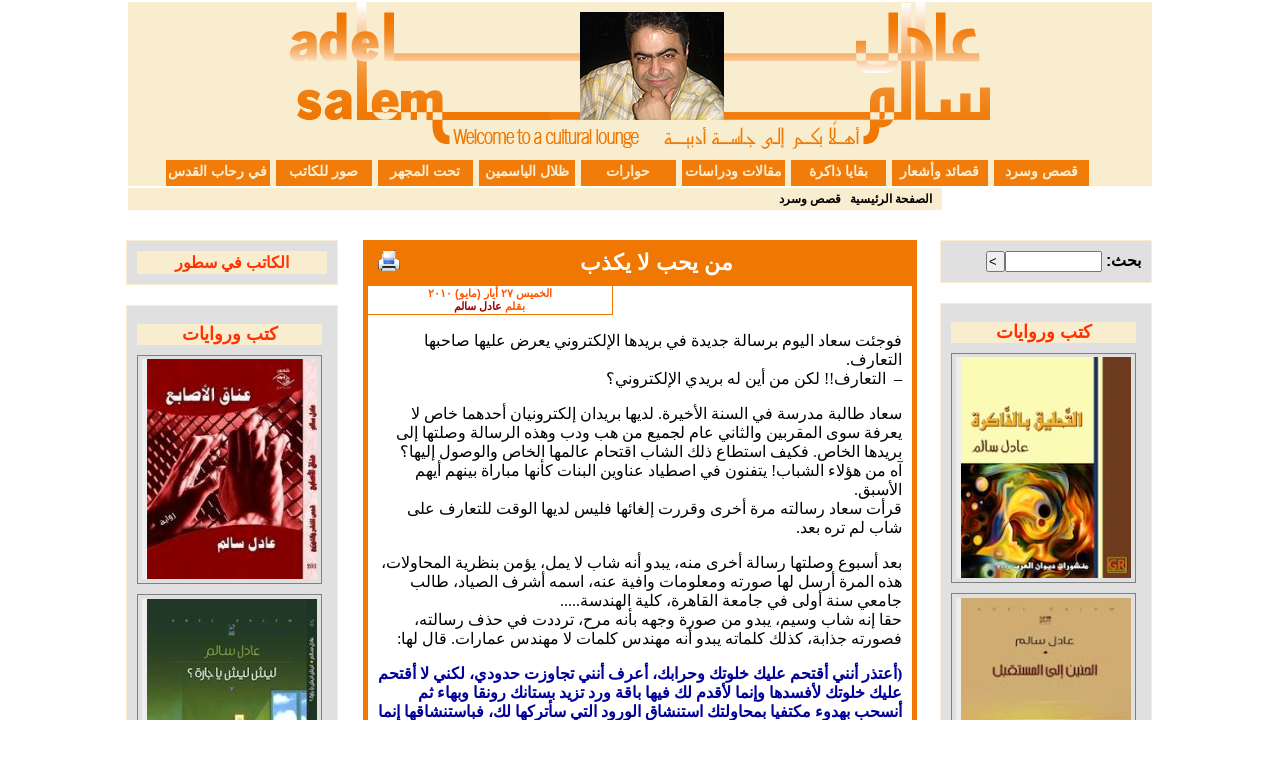

--- FILE ---
content_type: text/html; charset=utf-8
request_url: http://www.adelsalem.com/spip.php?article348
body_size: 32987
content:
<!DOCTYPE HTML PUBLIC "-//W3C//DTD HTML 4.01 Transitional//EN" "http://www.w3.org/TR/html4/loose.dtd">


<html lang="ar">

<head>

<meta http-equiv="Content-Type" content="text/html; charset=utf-8">
<link rel="stylesheet" href="squelettes/inclusions/../styles/style.css" type="text/css">
<link rel="shortcut icon" href="squelettes/inclusions/../rblack.ico">

<meta name="description" content="موقع أدبي ثقافي فكري يجمع على ضفاف أنهاره باقات من الشعر والقصص والخواطر الأدبية وغير ذلك من مقالات ودراسات فكرية">

<link rel="alternate" type="application/rss+xml" title="ترخيص كامل الموقع" href="spip.php?page=backend">


<title>[عادل سالم] من يحب لا يكذب</title>
<meta name="description" content="فوجئت سعاد اليوم برسالة جديدة في بريدها الإلكتروني يعرض عليها صاحبها التعارف. التعارف!! لكن من أين له بريدي الإلكتروني؟ 

سعاد طالبة مدرسة في السنة الأخيرة. لديها بريدان إلكترونيان أحدهما خاص لا يعرفة سوى المقربين والثاني عام لجميع من هب ودب وهذه الرسالة وصلتها إلى بريدها الخاص. فكيف استطاع ذلك&nbsp;(…)">



<//B_rub>



<script>
var mediabox_settings={"auto_detect":true,"ns":"box","tt_img":true,"sel_g":"#documents_portfolio a[type='image\/jpeg'],#documents_portfolio a[type='image\/png'],#documents_portfolio a[type='image\/gif']","sel_c":".mediabox","str_ssStart":"\u0639\u0631\u0636 \u0645\u062a\u0648\u0627\u0635\u0644","str_ssStop":"\u0625\u064a\u0642\u0627\u0641","str_cur":"{current} \/ {total}","str_prev":"\u0627\u0644\u0633\u0627\u0628\u0642","str_next":"\u0627\u0644\u062a\u0627\u0644\u064a","str_close":"\u0625\u063a\u0644\u0627\u0642","str_loading":"\u062a\u062d\u0645\u064a\u0644\u2026","str_petc":"\u0627\u0644\u0636\u063a\u0637 \u0639\u0644\u0649 \u0645\u0641\u062a\u0627\u062d \u0627\u0644\u062e\u0648\u060c\u062c (esc) \u0644\u0644\u0625\u063a\u0644\u0627\u0642","str_dialTitDef":"\u0645\u0631\u0628\u0639 \u062d\u0648\u0627\u0631","str_dialTitMed":"\u0639\u0631\u0636 \u0648\u0633\u064a\u0637","splash_url":"","lity":{"skin":"_simple-dark","maxWidth":"100%","maxHeight":"100%","minWidth":"400px","minHeight":"","slideshow_speed":"2500","opacite":"0.9","defaultCaptionState":"expanded"}};
</script>
<!-- insert_head_css -->
<link rel='stylesheet' href='local/cache-css/3d8c1bf95a33f2771c96390d50c9054c.css?1765371922' type='text/css' />
<script type='text/javascript' src='local/cache-js/8d8b943bdc6e56ad3947f78f79dd2f4f.js?1765371042'></script>










<!-- insert_head -->




</head>
<body dir="rtl">

<div id="conteneur">

<div id="bandeau">
	<div class="nom-site">
	<a href="http://www.adelsalem.com"><img
	src="IMG/logo/siteon0.png?1308571365"
	class="spip_logo"
	width="700"
	height="150"
	alt=""/></a>
	</div>
<ul>
	
                <li><a class="lien-menu-autre" href="http://www.adelsalem.com/spip.php?rubrique19">قصص وسرد</a>
                </li>
	
                <li><a class="lien-menu-autre" href="http://www.adelsalem.com/spip.php?rubrique2">قصائد وأشعار </a>
                </li>
	
                <li><a class="lien-menu-autre" href="http://www.adelsalem.com/spip.php?rubrique4">بقايا ذاكرة</a>
                </li>
	
                <li><a class="lien-menu-autre" href="http://www.adelsalem.com/spip.php?rubrique7">مقالات ودراسات </a>
                </li>
	
                <li><a class="lien-menu-autre" href="http://www.adelsalem.com/spip.php?rubrique17">حوارات</a>
                </li>
	
                <li><a class="lien-menu-autre" href="http://www.adelsalem.com/spip.php?rubrique5">ظلال الياسمين </a>
                </li>
	
                <li><a class="lien-menu-autre" href="http://www.adelsalem.com/spip.php?rubrique16">تحت المجهر</a>
                </li>
	
                <li><a class="lien-menu-autre" href="http://www.adelsalem.com/spip.php?rubrique8">صور للكاتب </a>
                </li>
	
                <li><a class="lien-menu-autre" href="http://www.adelsalem.com/spip.php?rubrique24">في رحاب القدس</a>
                </li>
	
</ul>
<br class="nettoyeur" />
</div>
<div id="bande-chemin" class="bande-chemin">
      <a href="http://www.adelsalem.com">الصفحة الرئيسية</a>
      
	
	        |&nbsp;<a href="http://www.adelsalem.com/spip.php?rubrique19">قصص وسرد</a>
      
</div>

	
	
	
	
	
	
	
	
	
<div id="gauche" class="gauche">

	<!-- formulaire de recherche -->
	<div id="nav_recherche" class="nav2" style="margin-top: 0px;">
		   <div class="texte">
		   <div class="formulaire_spip formulaire_recherche" id="formulaire_recherche">
<form action="spip.php?page=recherche" method="get"><div class="editer-groupe">
	<input name="page" value="recherche" type="hidden"
>
	
	<label for="recherche">بحث:</label>
	<input type="search" class="search text" size="10" name="recherche" id="recherche" accesskey="4" autocapitalize="off" autocorrect="off"
	/><input type="submit" class="btn submit" value="&gt;&gt;" title="بحث" />
</div></form>
</div>
	   </div>
	</div>

	<!-- hierarchie des rubriques sur 3 niveaux -->

	<div id="nav1" class="nav1"> <div class="bord">
		<ul>
			<li>
				<a class="lien-menu-autre" href="http://www.adelsalem.com/spip.php?rubrique22">كتب وروايات  </a>
				<div id="breves" class="breves">
				    
					<div class="contenu" style="padding: 0.2em;">
						<a href="spip.php?article471" style="font-size: 85%;">
						<div  class="nom-breve" style="background-color: #eee;"><img
	src="local/cache-vignettes/L170xH221/arton471-b630b.jpg?1765371042" class='spip_logo spip_logo_center' width='170' height='221'
	alt="" />
						</div>
						</a>
					</div>
				    
					<div class="contenu" style="padding: 0.2em;">
						<a href="spip.php?article440" style="font-size: 85%;">
						<div  class="nom-breve" style="background-color: #eee;"><img
	src="local/cache-vignettes/L170xH221/arton440-0320b.jpg?1765371042" class='spip_logo spip_logo_center' width='170' height='221'
	alt="" />
						</div>
						</a>
					</div>
				    
					<div class="contenu" style="padding: 0.2em;">
						<a href="spip.php?article443" style="font-size: 85%;">
						<div  class="nom-breve" style="background-color: #eee;"><img
	src="local/cache-vignettes/L170xH221/arton443-aaebb.png?1765371042" class='spip_logo spip_logo_center' width='170' height='221'
	alt="" />
						</div>
						</a>
					</div>
				    
					<div class="contenu" style="padding: 0.2em;">
						<a href="spip.php?article427" style="font-size: 85%;">
						<div  class="nom-breve" style="background-color: #eee;"><img
	src="local/cache-vignettes/L170xH221/arton427-a54d8.jpg?1765371042" class='spip_logo spip_logo_center' width='170' height='221'
	alt="" />
						</div>
						</a>
					</div>
				    
					<div class="contenu" style="padding: 0.2em;">
						<a href="spip.php?article419" style="font-size: 85%;">
						<div  class="nom-breve" style="background-color: #eee;"><img
	src="local/cache-vignettes/L170xH221/arton419-3621d.jpg?1765371042" class='spip_logo spip_logo_center' width='170' height='221'
	alt="" />
						</div>
						</a>
					</div>
				    
					<div class="contenu" style="padding: 0.2em;">
						<a href="spip.php?article417" style="font-size: 85%;">
						<div  class="nom-breve" style="background-color: #eee;"><img
	src="local/cache-vignettes/L170xH221/arton417-5022b.jpg?1765371042" class='spip_logo spip_logo_center' width='170' height='221'
	alt="" />
						</div>
						</a>
					</div>
				    
					<div class="contenu" style="padding: 0.2em;">
						<a href="spip.php?article415" style="font-size: 85%;">
						<div  class="nom-breve" style="background-color: #eee;"><img
	src="local/cache-vignettes/L170xH221/arton415-6ea4f.jpg?1765371042" class='spip_logo spip_logo_center' width='170' height='221'
	alt="" />
						</div>
						</a>
					</div>
				    
					<div class="contenu" style="padding: 0.2em;">
						<a href="spip.php?article413" style="font-size: 85%;">
						<div  class="nom-breve" style="background-color: #eee;"><img
	src="local/cache-vignettes/L170xH213/arton413-129f2.jpg?1765371042" class='spip_logo spip_logo_center' width='170' height='213'
	alt="" />
						</div>
						</a>
					</div>
				    
					<div class="contenu" style="padding: 0.2em;">
						<a href="spip.php?article406" style="font-size: 85%;">
						<div  class="nom-breve" style="background-color: #eee;"><img
	src="local/cache-vignettes/L170xH225/arton406-ebf3b.jpg?1765371042" class='spip_logo spip_logo_center' width='170' height='225'
	alt="" />
						</div>
						</a>
					</div>
				
				</div>
			</li>
		</ul>
	</div></div>

</div>


<div id="droite" class="droite">

	
	
	
	
	
	
	
	
<div id="nav2" class="nav2" style="margin-top: 0px;">
        <div class="texte">
                <a class="bouton" href="spip.php?auteur2">الكاتب في سطور</a>
        </div>
</div>

<div id="nav2" class="nav1"> <div class="bord">
	<ul>
		<li>
			<a class="lien-menu-autre" href="http://www.adelsalem.com/spip.php?rubrique0">كتب وروايات  </a>
			<div id="breves" class="breves">
			    
				<div class="contenu" style="padding: 0.2em;">
					<a href="spip.php?article342" style="font-size: 85%;">
					<div  class="nom-breve" style="background-color: #eee;"><img
	src="local/cache-vignettes/L170xH220/arton342-1c712.jpg?1765371042" class='spip_logo spip_logo_center' width='170' height='220'
	alt="" />
					</div>
					</a>
				</div>
			    
				<div class="contenu" style="padding: 0.2em;">
					<a href="spip.php?article279" style="font-size: 85%;">
					<div  class="nom-breve" style="background-color: #eee;"><img
	src="local/cache-vignettes/L170xH243/arton279-6c6b6.jpg?1765371042" class='spip_logo spip_logo_center' width='170' height='243'
	alt="" />
					</div>
					</a>
				</div>
			    
				<div class="contenu" style="padding: 0.2em;">
					<a href="spip.php?article260" style="font-size: 85%;">
					<div  class="nom-breve" style="background-color: #eee;"><img
	src="local/cache-vignettes/L170xH221/arton260-58f92.png?1765371042" class='spip_logo spip_logo_center' width='170' height='221'
	alt="" />
					</div>
					</a>
				</div>
			    
				<div class="contenu" style="padding: 0.2em;">
					<a href="spip.php?article182" style="font-size: 85%;">
					<div  class="nom-breve" style="background-color: #eee;"><img
	src="local/cache-vignettes/L170xH278/arton182-5af45.jpg?1765371042" class='spip_logo spip_logo_center' width='170' height='278'
	alt="" />
					</div>
					</a>
				</div>
			    
				<div class="contenu" style="padding: 0.2em;">
					<a href="spip.php?article167" style="font-size: 85%;">
					<div  class="nom-breve" style="background-color: #eee;"><img
	src="local/cache-vignettes/L170xH216/arton167-5098b.jpg?1765371042" class='spip_logo spip_logo_center' width='170' height='216'
	alt="" />
					</div>
					</a>
				</div>
			    
				<div class="contenu" style="padding: 0.2em;">
					<a href="spip.php?article4" style="font-size: 85%;">
					<div  class="nom-breve" style="background-color: #eee;"><img
	src="local/cache-vignettes/L170xH221/arton4-4dab2.jpg?1765371042" class='spip_logo spip_logo_center' width='170' height='221'
	alt="" />
					</div>
					</a>
				</div>
			    
				<div class="contenu" style="padding: 0.2em;">
					<a href="spip.php?article161" style="font-size: 85%;">
					<div  class="nom-breve" style="background-color: #eee;"><img
	src="local/cache-vignettes/L170xH251/arton161-54d7a.jpg?1765371042" class='spip_logo spip_logo_center' width='170' height='251'
	alt="" />
					</div>
					</a>
				</div>
			    
				<div class="contenu" style="padding: 0.2em;">
					<a href="spip.php?article408" style="font-size: 85%;">
					<div  class="nom-breve" style="background-color: #eee;"><img
	src="local/cache-vignettes/L170xH221/arton408-e48d7.jpg?1765371042" class='spip_logo spip_logo_center' width='170' height='221'
	alt="" />
					</div>
					</a>
				</div>
			
			</div>
		</li>
	</ul>
</div></div></div>



<div id="centre" class="centre">

	<div class="contenu">

	<!-- Contenu : article -->

		<div class="article">
			<a class="imprimer" href="spip.php?page=imprimer&id_article=348" title="طباعة المقال" alt="طباعة المقال" target="_blank"></a>
			
			<div class="titre">من يحب لا يكذب</div>
			

			<div class="contenu">
				<div class="detail">الخميس &#1634;&#1639; أيار (مايو) &#1634;&#1632;&#1633;&#1632;<br>

					بقلم 
					
						<a href="spip.php?auteur2">عادل سالم</a>
					
				
			</div>
			
				
			
			

			<div class="texte">
				<p>فوجئت سعاد اليوم برسالة جديدة في بريدها الإلكتروني يعرض عليها صاحبها التعارف.
<br /><span class="spip-puce rtl"><b>–</b></span>&nbsp;	التعارف!! لكن من أين له بريدي الإلكتروني؟</p>
<p>سعاد طالبة مدرسة في السنة الأخيرة. لديها بريدان إلكترونيان أحدهما خاص لا يعرفة سوى المقربين والثاني عام لجميع من هب ودب وهذه الرسالة وصلتها إلى بريدها الخاص. فكيف استطاع ذلك الشاب اقتحام عالمها الخاص والوصول إليها؟<br class='autobr' />
آه من هؤلاء الشباب! يتفنون في اصطياد عناوين البنات كأنها مباراة بينهم أيهم الأسبق.<br class='autobr' />
قرأت سعاد رسالته مرة أخرى وقررت إلغائها فليس لديها الوقت للتعارف على شاب لم تره بعد.</p>
<p>بعد أسبوع وصلتها رسالة أخرى منه، يبدو أنه شاب لا يمل، يؤمن بنظرية المحاولات، هذه المرة أرسل لها صورته ومعلومات وافية عنه، اسمه أشرف الصياد، طالب جامعي سنة أولى في جامعة القاهرة، كلية الهندسة.....<br class='autobr' />
حقا إنه شاب وسيم، يبدو من صورة وجهه بأنه مرح، ترددت في حذف رسالته، فصورته جذابة، كذلك كلماته يبدو أنه مهندس كلمات لا مهندس عمارات. قال لها:</p>
<p><strong class="caractencadre2-spip spip">(أعتذر أنني أقتحم عليك خلوتك وحرابك، أعرف أنني تجاوزت حدودي، لكني لا أقتحم عليك خلوتك لأفسدها وإنما لأقدم لك فيها باقة ورد تزيد بستانك رونقا وبهاء ثم أنسحب بهدوء مكتفيا بمحاولتك استنشاق الورود التي سأتركها لك، فباستنشاقها إنما تعيدين إلي الحياة لأنني قطفتها لك من حديقة قلبي الصغير).</strong></p>
<p>يبدو أنه لطيف! لكن كيف يرسل لي كل هذه الكلمات وهو لم يعرفني؟! أتراه يتسلى بي كعادة كثير من الشبان الذين يحلفون الأيمان لكل فتاة أنهم يعشقونها ويذوبون في هواها؟<br class='manualbr' />ابتسمت وتابعت تساؤلاتها وهي تعيد قراءة رسالته.
<br /><span class="spip-puce rtl"><b>–</b></span>&nbsp;	رغم كل ذلك فالفتاة تحب سماع كلمات جميلة، إنها خمرتها التي تسكرها، الكلمات الرقيقة تسحر الفتاة، تدغدع مشاعرها إنها الخطوة الأولى نحو قلبها.... كلمات لا تحملها ولا تضجر منها. بل  تغفو على سماعها، ما أجمل أن يتغزل العشاق بعشيقهاتهن! هل تكرة الفتاة أن يتغزل بها أكثر من شخص؟! نعم تحب أن تكون مثار إعجاب الجميع، إن هذا الإعجاب والجري خلفها يشعرها بأنوثتها، بجمالها، إنه يرضى غرورها.<br class='manualbr' />بعد لحظة تأمل قررت سعاد الرد عليه برسالة قصيرة:
<br /><span class="spip-puce rtl"><b>–</b></span>&nbsp;	شكرا لك على رسالتك اللطيفة. لكن كيف عرفت اسمي وبريدي يا أشرف؟<br class='manualbr' />بورد عليها في اليوم التالي:
<br /><span class="spip-puce rtl"><b>–</b></span>&nbsp;	عزيزتي سعاد,<br class='autobr' />
لم أتوقع الرد على رسائلي إليك، فكل ما كنت أطمعه أن تقرئيها، لأن قراءتك لها تثير لدي الشعور بالأمل والحنين، لقد اكتفيت من العقد يما يحط بالعنق، أما وأنك أتحفتني بالرد عليها فهذا وسام شرف لي لكأنني اليوم أصبحت أشرفين لا أشرفا واحدا.</p>
<p>أعجبتها رسالته، لم تصدق أنه طالب سنة أولى جامعة، من يدري لعله أستاذ فيها.
<br /><span class="spip-puce rtl"><b>–</b></span>&nbsp;	أذهب وأسأل عنه هناك؟ أم ألتقي به لأكشف عنه القناع؟<br class='manualbr' />بمنذ تلك الرسالة استمرت في مراسلته لكن دون أن تعطيه رقم هاتفها، أو تمنحه الأمل باللقاء، كان يرسل لها قصائده الشعرية واصفا حبه لها، إنه يعرفها، يراها من بعيد معجب بها، يتمنى لو توافق أن تكون زوجة له، لقد عثر على بريدها بطريقة عفوية لم يتوقعها، فقد كانت قد تركت عنوانها الخاص في أحد المنتديات التي كتبت فيها تعليقا على نص أدبي قرأه، وها هو يعرض عليها أن يلتقي بها، هل آن أوان اللقاء؟
<br /><span class="spip-puce rtl"><b>–</b></span>&nbsp;	لم لا، لا بد أنه شاب رائع، من يدري ربما يكون فارس أحلامي، سألته أين سنلتقي؟<br class='autobr' />
 بعد تفكير رد عليها.
<br /><span class="spip-puce rtl"><b>–</b></span>&nbsp;	في جروبي الأربعاء القادم، الساعة الثانية بعد الظهر.</p>
<p>وصلت سعاد جروبي قبل الوقت بربع ساعة، جلست تحمل معها صورته التي طبعتها على ورقة عن الحاسوب، كانت تراقب الشباب الداخلين إلى المحل وتقارن بينهم وبين الصورة. حان الوقت المحدد للقاء ولم يظهر أشرف.
<br /><span class="spip-puce rtl"><b>–</b></span>&nbsp;	اللهم اجعله خيرا.<br class='autobr' />
اقترب منها رجل يبدو أنه في الثلاثين من عمره، ضخم الجثة كرشه يتدلى أمامة كعلاء ولي الدين، يحمل معه جريده الأهرام ابتسم لها وقال:
<br /><span class="spip-puce rtl"><b>–</b></span>&nbsp;	مساء الخير آنسه سعاد.<br class='manualbr' />فوجئت به، وسألته:
<br /><span class="spip-puce rtl"><b>–</b></span>&nbsp;	أهلا بك، من أنت؟
<br /><span class="spip-puce rtl"><b>–</b></span>&nbsp;	أنا أشرف.
<br /><span class="spip-puce rtl"><b>–</b></span>&nbsp;	تغير وجهها، قطبت حاجبيها، ثم سألته:
<br /><span class="spip-puce rtl"><b>–</b></span>&nbsp;	أشرف الصياد؟
<br /><span class="spip-puce rtl"><b>–</b></span>&nbsp;	نعم، أنا بذاته، صورتي لديك قديمة بعض الشيء. نظرت إلى الصورة لم تر شيئا فيها يشبهه. أتراه كان يستعير صورا من الشبكة؟!<br class='manualbr' />جلس مقابلها، وقطع عليها حبل تفكيرها.
<br /><span class="spip-puce rtl"><b>–</b></span>&nbsp;	آنسة سعاد اسمحي لي أن أشرح لك الموقف، أعترف أنني أرسلت لك صورة أخي الصغير فقط لكي أحظى بفرصة لقائك. أنا متأكد أنك لا تهتمين بالشكل فقط لكن بالجوهر....<br class='manualbr' />قاطعته:
<br /><span class="spip-puce rtl"><b>–</b></span>&nbsp;	 ترسل لي صورة أخيك بأنها أنت؟ وهل كان أحد يكتب لك رسائلك؟
<br /><span class="spip-puce rtl"><b>–</b></span>&nbsp;	كلا أقسم إنها كلماتي وأشعاري، أنا شاعر أنشر قصائدي في مواقع كثيرة على الشكبة، اذهبي إلى موقع....
<br /><span class="spip-puce rtl"><b>–</b></span>&nbsp;	ما الذي جعلك ترسل صورة غير صورتك؟<br class='manualbr' />احمر وجهه، خجلا وتمنى لو انشقت الأرض وبلعته:
<br /><span class="spip-puce rtl"><b>–</b></span>&nbsp;	لأن شكلي ضخم، الفتيات يهربن مني، أقسم أنني سأعمل على تخفيض وزني.<br class='manualbr' />صمت ثم تابع:
<br /><span class="spip-puce rtl"><b>–</b></span>&nbsp;	جئت لأعترف لك بحبي فلا تحرميني من تلك الفرصة.
<br /><span class="spip-puce rtl"><b>–</b></span>&nbsp;	أتحبني فعلا؟
<br /><span class="spip-puce rtl"><b>–</b></span>&nbsp;	نعم وازداد حبا لك الآن.
<br /><span class="spip-puce rtl"><b>–</b></span>&nbsp;	ولم كذبت علي؟
<br /><span class="spip-puce rtl"><b>–</b></span>&nbsp;	قصدي شريف....<br class='manualbr' />قاطعته:
<br /><span class="spip-puce rtl"><b>–</b></span>&nbsp;	أنت أشرف وليس شريف.<br class='autobr' />
وقفت ثم حملت حقيبتها بعد أن تركت صورته على الطاولة وخرجت من المكان.<br class='autobr' />
لحق بها وهو يقول لها:
<br /><span class="spip-puce rtl"><b>–</b></span>&nbsp;	سعاد، أعطني فرصه أرجوك<br class='manualbr' />سعاد تشير بيدها إلى تاكسي قريب.
<br /><span class="spip-puce rtl"><b>–</b></span>&nbsp;	تكسي....<br class='autobr' />
تفتح الباب الخلفي وتجلس به، بينما هو يرجوها أن تعطيه فرصه ليشرح لها.
<br /><span class="spip-puce rtl"><b>–</b></span>&nbsp;	سعاد أرجوك، دعيني أصحح غلطي.<br class='manualbr' />قالت له قبل أن تغلق الباب:
<br /><span class="spip-puce rtl"><b>–</b></span>&nbsp;	من يحب لا يكذب يا أشرف.</p>
<p>انطلق التاكسي تاركا أشرف وحده يلعن تلك الفكرة الجهنمية التي عشعشت في رأسه.
<br /><span class="spip-puce rtl"><b>–</b></span>&nbsp;	اللعنة، اللعنة علي، لقد انقلب كل شيء على رأسي، يا لهذه الفكرة الفاشلة، لماذا أرسلت لها صورة أخي؟ لكن هل كانت وافقت على لقائي لو أرسلت لها صورتي بهذا الكرش الذي يقف أمامي كالحامل في شهرها التاسع؟ من التي ستقبل بي؟ كل ما أكتبه من أشعار ومقالات أدبية لا يغير من نظراتهن إلي.<br class='autobr' />
سار أشرف في أحد الشوارع لا يعرف إلى أين، كان سارحا يفكر في مصيبته.
<br /><span class="spip-puce rtl"><b>–</b></span>&nbsp;	لقد انهار حلمي الأخير، بنيته على أوهام، أستحق ما حصل لي، علي الاقتناع بقدري والقبول بمصيري....</p>
<p>بينما كان سارحا، يقلب الأفكار في رأسه، اقتربت منه شابة يبدو أنها في منتصف العشرينات من عمرها وسألته:
<br /><span class="spip-puce rtl"><b>–</b></span>&nbsp;	ألست الشاعر أشرف الصياد؟<br class='manualbr' />استيقظ من سرحانه، نظر إليها، تساءل قبل أن يجيبها (هل تسألني أنا؟ أكيد فأنا أشرف الصياد بعينه). رد عليها: 
<br /><span class="spip-puce rtl"><b>–</b></span>&nbsp;أنا بذاته، أشرف الصياد، هل تعرفينني؟
<br /><span class="spip-puce rtl"><b>–</b></span>&nbsp;تشرفنا يا أشرف، أنا نادية، نادية شومان، لقد قرأت لك الكثير من القصائد على الشبكة العنكبوتية، ولم تسمح الظروف أن أعلق عليها، هل تسمح لي ببعض وقتك لأطلعك على محاولاتي الأدبية؟</p>
<p>فوجئ بها، نسي كل ما حصل مع سعاد. صمت قليلا فلم يتوقع أن يوقفه أحد في الشارع ليعرف رأيه. شعر ببعض الاعتزاز، من أين جاءته ناديه؟! لكأن الله أرسلها لكي تواسيه بمصيبته.<br class='autobr' />
ابتسم بأدب وقد استعاد رباطة جأشه بعد أن انفرجت أساريره:
<br /><span class="spip-puce rtl"><b>–</b></span>&nbsp;	يشرفني ذلك يا نادية.
<br /><span class="spip-puce rtl"><b>–</b></span>&nbsp;	ومتى تحبين أن نلتقي؟
<br /><span class="spip-puce rtl"><b>–</b></span>&nbsp;	لدي بعض الوقت الآن، ما رأيك بجروبي؟</p>
<p>وافقت نادية على الفور، فكل طموحها أن يستمع لها أحد ويشجعها ويقدم لها التوجيه المناسب، وأشرف الصياد يحظى برضاها فهو شاعر صاعد، أشعاره تحظى برضى النقاد، ليس مشهورا كأحمد عبد المعطي حجازي أو حلمي سالم أو محمود درويش، لكنه في الطريق إلى القمة.</p>
<p>سار أشرف مع نادية إلى جروبي، لماذا جروبي بعدما حصل؟ لا بد من استعادة بعض كرامته فالجرسون الذي لاحظ كيف تركته سعاد وغادرت المحل، وقف باهتا عندما رآه يدخل المحل بعد فتره قصيرة مع امرأة أخرى. هز النادل رأسه حاسدا أشرف على حظه، لكأنه صياد فعلا، صياد نساء.</p>
<p>طلب كل منهما كأس عصير برتقال، قدمت له نماذج من أشعارها، قرأها أعجب بها، قدم لها رأيه بصراحه، لم يكذب. أعجبت بصراحته ورأيه، قرأت له بصوت خافت إحدى قصائدها، أسكره صوتها، تبادلا وجهات النظر في الشعر والأدب. بعد فتره تركا الشعر جانبا، تناقشا في أمور الحياة، العمل، تبادلا البسمات والضحكات كأنهما يعرفان بعضهما بعضا منذ سنين. تواعدا للقاء آخر قريب وقبل أن يودعها حرص على تبادل البريد الإلكتروني معها وأرقام الهاتف ووعدها في مفاجأة في اللقاء القادم.</p>
<p>تركته نادية وهي سعيدة لهذا للقاء الجميل، كانت تتساءل طوال الطريق إلى البيت:
<br /><span class="spip-puce rtl"><b>–</b></span>&nbsp;	ماذا ستكون المفاجأة؟ أتكون قصيده شعر يهديها إلي؟ ليته يفعل، سأكون في قمة السعادة.</p>
<p>أما هو فقد كان يشعر بالراحة لنهاية مأساته الأولى، شعر بتأنيب الضمير، فقد أنسته نادية كل جرح وأعادته إلى صوابه. لكن كلمات سعاد ما زالت ترن في أذنه. لقد علمته درسا في الحب.
<br /><span class="spip-puce rtl"><b>–</b></span>&nbsp;	من يحب لا يكذب يا أشرف.</p>
				
				
							<!-- AddThis Button BEGIN -->
<div style="text-align: right;">
			<div class="addthis_toolbox addthis_default_style " style="width: 50%;">
<a class="addthis_button_preferred_1"></a>
<a class="addthis_button_preferred_2"></a>
<a class="addthis_button_preferred_3"></a>
<a class="addthis_button_preferred_4"></a>
<a class="addthis_button_compact"></a>
<a class="addthis_counter addthis_bubble_style"></a>
</div>
</div>
<script type="text/javascript" src="http://s7.addthis.com/js/250/addthis_widget.js#pubid=xa-4dc657fe12411359"></script>
<br><a class="repondre" href="spip.php?page=forum&id_article=348">
				تعقيبك على الموضوع</a><br>
			</div>

	<!-- Liens vers les documents joints, a l'exclusion des images -->

		

	<!-- Liens vers les images jointes -->


		<div id="documents_joints">
                
        </div>
	</div>
	</div>

<!-- Forums -->

	

<!-- AFFICHAGE des articles freres : le code php permet de griser l'article en cours-->
	

			
				<div class="articles-freres">
					<div id="articles_rubrique" class="en-tete">في هذا القسم أيضاً</div>
					<ul>
					
						<li class="frere">
							<a href="spip.php?article127">حدث في العيزرية</a><br>
							<div class="date">٨ أيار (مايو) ١٩٩٦</div><br>
						</li>
					
						<li class="frere">
							<a href="spip.php?article210">فك يو دادي</a><br>
							<div class="date">٤ آذار (مارس) ٢٠٠٥</div><br>
						</li>
					
						<li class="frere">
							<a href="spip.php?article213">رباب في أمريكا</a><br>
							<div class="date">٤ آذار (مارس) ٢٠٠٥</div><br>
						</li>
					
						<li class="frere">
							<a href="spip.php?article119">العائد من الموت</a><br>
							<div class="date">٣٠ آذار (مارس) ٢٠٠٥</div><br>
						</li>
					
						<li class="frere">
							<a href="spip.php?article126">أخي رجب</a><br>
							<div class="date">٨ نيسان (أبريل) ٢٠٠٥</div><br>
						</li>
					
						<li class="frere">
							<a href="spip.php?article113">يحكون في بلادنا</a><br>
							<div class="date">٢٥ نيسان (أبريل) ٢٠٠٥</div><br>
						</li>
					
						<li class="frere">
							<a href="spip.php?article118">أنا المفتي</a><br>
							<div class="date">٣٠ نيسان (أبريل) ٢٠٠٥</div><br>
						</li>
					
						<li class="frere">
							<a href="spip.php?article66">فيلم مملكة السماء ما له وما عليه</a><br>
							<div class="date">١٣ أيار (مايو) ٢٠٠٥</div><br>
						</li>
					
						<li class="frere">
							<a href="spip.php?article120">رأيت نفسي عاريا  !! </a><br>
							<div class="date">٣٠ أيار (مايو) ٢٠٠٥</div><br>
						</li>
					
						<li class="frere">
							<a href="spip.php?article207">نصيبك كده!</a><br>
							<div class="date">٤ حزيران (يونيو) ٢٠٠٥</div><br>
						</li>
					
						<li class="frere">
							<a href="spip.php?article115">أبو الدوح </a><br>
							<div class="date">٢٨ حزيران (يونيو) ٢٠٠٥</div><br>
						</li>
					
						<li class="frere">
							<a href="spip.php?article124">هل صحيح يا عمي محمد ؟؟</a><br>
							<div class="date">٣ آب (أغسطس) ٢٠٠٥</div><br>
						</li>
					
						<li class="frere">
							<a href="spip.php?article211">أولاد للتبني!</a><br>
							<div class="date">٤ أيلول (سبتمبر) ٢٠٠٥</div><br>
						</li>
					
						<li class="frere">
							<a href="spip.php?article32">معك جنيه بتسوى اتنين</a><br>
							<div class="date">١٩ أيلول (سبتمبر) ٢٠٠٥</div><br>
						</li>
					
						<li class="frere">
							<a href="spip.php?article117">عصام  لا يشبه عيزرا</a><br>
							<div class="date">٣٠ أيلول (سبتمبر) ٢٠٠٥</div><br>
						</li>
					
					</ul>
				</div>
			</B_article-date>

	

</div>
</div> <!-- wrapper -->
<div class="clear"><span></span></div>
<div class=footer>
<!--    هذا الموقع يعتمد على <a href="http://www.spip.net" target="_blank">SPIP</a>,
   تظام ادارة محتوى مجاني بالترخيص العام GPL<br>
   صفحة نموذجية <a href="http://sarka-spip.com">Sarka-SPIP 1.1.2-c13</a> بترخيص
   <a href="http://www.gnu.org/copyleft/gpl.html">GPL</a> من تصميم
   <a href="http://sylvain.bellego.free.fr">Sylvain Bell&eacute;go</a><br> -->
عادل سالم© - جميع الحقوق محفوظة | <a href="spip.php?page=plan">خريطة الموقع</a>
</div></div>

<div id="extraDiv1"><span></span></div><div id="extraDiv2"><span></span></div><div id="extraDiv3"><span></span></div>
<div id="extraDiv4"><span></span></div><div id="extraDiv5"><span></span></div><div id="extraDiv6"><span></span></div>

</body>
</html>


